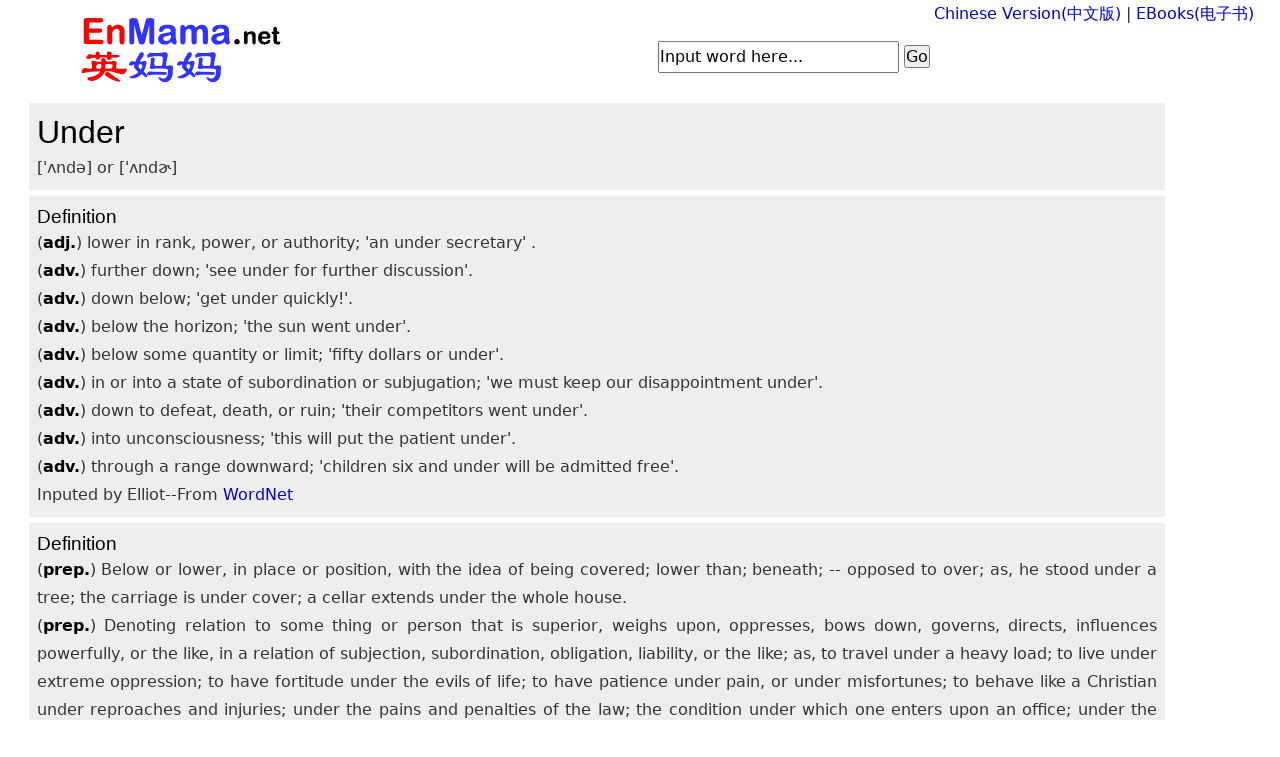

--- FILE ---
content_type: text/html
request_url: http://enmama.net/_a_en/50701.php
body_size: 7498
content:
<html>
<head>
	<meta http-equiv="Content-Type" content="text/html" charset="UTF-8">
	<meta http-equiv="X-UA-Compatible" content="IE=edge">
   	<meta name="viewport" content="width=device-width, initial-scale=1">
	<link rel="stylesheet" href="../_a_images/typo.css">
	<title>Under | Definition, meaning - Dictionary of EnMama.net</title>
    <meta name="keywords" content="Under,definition, dictionary, sense, context examples, synonyms, conjugation, pronunciation, meaning, english, what is Under, learning, study">
     <meta name="description" content="Define: Under... Under means... What is Under? What does Under mean? Example and pronunciation of Under. Synonyms and antonyms. How did the famous writers use the word Under? And the related free ebooks(txt or pdf) can also be downloaded(p.p. of download).">
<link rel="bookmark"  type="image/x-icon"  href="../_a_images/enmama16.ico"/>
<link rel="shortcut icon" href="../_a_images/enmama16.ico">
</head>

<body>
<div align="center">
<div class="widthset">
<div class="logo" ><a href="./"><img src="../_a_images/logo.gif" width="240" height="100" alt="EnMama.net" longdesc="http://enmama.net"></a></div>
<div class="toolbar" align="relative" >
<p><a href="../_a_cn/">Chinese Version(中文版)</a> | <a href="../_a_books/">EBooks(电子书)</a></p>

<div style="margin: 0.8em 0" align="center">
<form name="search_form1"  action="enquery.php" method="post">
	<input type="hidden" name="submit" value="1">
<input name=word size="25" value="Input word here..." onMouseOver="this.focus()" onFocus="this.select()" onClick="if(this.value=='Input word here...')this.value=''"><!--onBlur="if (value ==''){value='Input word here...'}"-->
<input type="submit" value="Go">
</form> </div>

</div>
</div>
<div class="widthset" align="left">
<div class="mainbody">
<div class="maincontent"><h1>Under</h1>
<p>['ʌndə] or ['ʌndɚ]</p>
</div>
<div class="maincontent"><h3>Definition</h3><p>(<b>adj.</b>) lower in rank, power, or authority; 'an under secretary' .</p><p>(<b>adv.</b>) further down; 'see under for further discussion'.</p><p>(<b>adv.</b>) down below; 'get under quickly!'.</p><p>(<b>adv.</b>) below the horizon; 'the sun went under'.</p><p>(<b>adv.</b>) below some quantity or limit; 'fifty dollars or under'.</p><p>(<b>adv.</b>) in or into a state of subordination or subjugation; 'we must keep our disappointment under'.</p><p>(<b>adv.</b>) down to defeat, death, or ruin; 'their competitors went under'.</p><p>(<b>adv.</b>) into unconsciousness; 'this will put the patient under'.</p><p>(<b>adv.</b>) through a range downward; 'children six and under will be admitted free'.</p><p>Inputed by Elliot--From <a href="../_a_about/aboutwordnet.php">WordNet</a></p></div><div class="maincontent"><h3>Definition</h3><p>(<b>prep.</b>) Below or lower, in place or position, with the idea of
   being covered; lower than; beneath; -- opposed to over; as, he stood
   under a tree; the carriage is under cover; a cellar extends under the
   whole house.</p><p>(<b>prep.</b>) Denoting relation to some thing or person that is
   superior, weighs upon, oppresses, bows down, governs, directs,
   influences powerfully, or the like, in a relation of subjection,
   subordination, obligation, liability, or the like; as, to travel under
   a heavy load; to live under extreme oppression; to have fortitude under
   the evils of life; to have patience under pain, or under misfortunes;
   to behave like a Christian under reproaches and injuries; under the
   pains and penalties of the law; the condition under which one enters
   upon an office; under the necessity of obeying the laws; under vows of
   chastity.</p><p>(<b>prep.</b>) Denoting relation to something that exceeds in rank or
   degree, in number, size, weight, age, or the like; in a relation of the
   less to the greater, of inferiority, or of falling short.</p><p>(<b>prep.</b>) Denoting relation to something that comprehends or
   includes, that represents or designates, that furnishes a cover,
   pretext, pretense, or the like; as, he betrayed him under the guise of
   friendship; Morpheus is represented under the figure of a boy asleep.</p><p>(<b>prep.</b>) Less specifically, denoting the relation of being
   subject, of undergoing regard, treatment, or the like; as, a bill under
   discussion.</p><p>(<b>adv.</b>) In a lower, subject, or subordinate condition; in
   subjection; -- used chiefly in a few idiomatic phrases; as, to bring
   under, to reduce to subjection; to subdue; to keep under, to keep in
   subjection; to control; to go under, to be unsuccessful; to fail.</p><p>(<b>a.</b>) Lower in position, intensity, rank, or degree; subject;
   subordinate; -- generally in composition with a noun, and written with
   or without the hyphen; as, an undercurrent; undertone; underdose;
   under-garment; underofficer; undersheriff.</p><p>Checked by Judith</p></div><div class="maincontent"><h3>Synonyms and Synonymous</h3><p><i>prep.</i> [1]. Beneath, below.[2]. Subordinate to, subject to, in subordination to.[3]. Below, less than, with less than.[4]. By means of.[5]. When exposed to, while suffering.[6]. In, in the state or condition of.[7]. Attested by, authorized by, signed by.</p><p><i>ad.</i> In subjection.</p><p>Typed by Levi</p></div><div class="maincontent"><h3>Synonyms and Antonyms</h3><p>SYN:Below, underneath, beneath, subordinate, lower, inferior,[See {[}]?}]</p><p></p><p>Checker: Michelle</p></div><div class="maincontent"><h3>Definition</h3><p><i>prep.</i> in a lower position than: beneath: below: less than falling short of: in subjection subordination oppression liability &amp;c.: during the time of: undergoing: in accordance with: in in course of.&mdash;<i>adv.</i> in a lower degree or condition: in subjection: below: less.&mdash;<i>adj.</i> lower in position rank or degree: subject: subordinate.&mdash;<b>Under arms</b> in readiness to use arms or weapons; <b>Under fire</b> exposed to the fire or shot of any enemy; <b>Under one's hand</b> (see <b>Hand</b>); <b>Under one's nose</b> under one's close observation; <b>Under sail</b> moved by sails: in motion; <b>Under the breath</b> with low voice very softly; <b>Under the lee</b> to the leeward; <b>Under the rose</b> (see <b>Rose</b>); <b>Under water</b> below the surface of the water; <b>Under way</b> moving: having commenced a voyage.</p><p>Checker: Roy</p></div><div class="maincontent_ex"><h3>Examples</h3><ul><li><a href="15204.php">But</a> <a href="52818.php">when</a> <a href="44737.php">she</a> <a href="52750.php">went</a> <a href="12704.php">away</a>, <a href="27500.php">he</a> relapsed <span class="em">under</span> <a href="48917.php">the</a> <a href="34580.php">misery</a> <a href="36620.php">of</a> <a href="27986.php">his</a> <a href="21132.php">dissolution</a>. <i>D. H. Lawrence.</i> <b><a href="../_a_books/100059.php">Women in Love </a></b>.<li><a href="36750.php">On</a> <a href="48917.php">the</a> <a href="44198.php">second</a> <a href="19525.php">day</a> <a href="27500.php">he</a> <a href="25146.php">found</a> <a href="27986.php">his</a> <a href="52976.php">wife</a> <a href="11428.php">and</a> <a href="45306.php">Sir</a> <a href="38310.php">Percival</a> <a href="52882.php">whispering</a> <a href="49428.php">together</a> <a href="41046.php">quite</a> <a href="23889.php">familiar</a>, <a href="17033.php">close</a> <span class="em">under</span> <a href="48917.php">the</a> <a href="51962.php">vestry</a> <a href="36620.php">of</a> <a href="48917.php">the</a> <a href="16694.php">church</a>. <i>Wilkie Collins.</i> <b><a href="../_a_books/100054.php">The Woman in White</a></b>.<li><a href="15204.php">But</a> <a href="40057.php">pride</a>--<a href="52821.php">where</a> <a href="48966.php">there</a> <a href="30519.php">is</a> <a href="10001.php">a</a> <a href="41425.php">real</a> <a href="47798.php">superiority</a> <a href="36620.php">of</a> <a href="34409.php">mind</a>, <a href="40057.php">pride</a> <a href="53020.php">will</a> <a href="13293.php">be</a> <a href="11183.php">always</a> <span class="em">under</span> <a href="26447.php">good</a> <a href="41925.php">regulation</a>. <i>Jane Austen.</i> <b><a href="../_a_books/100033.php">Pride and Prejudice</a></b>.<li><a href="48917.php">The</a> <a href="22683.php">energy</a> <a href="52839.php">which</a> <a href="27082.php">had</a> <a href="12395.php">at</a> <a href="36751.php">once</a> <a href="47848.php">supported</a> <a href="27941.php">him</a> <span class="em">under</span> <a href="27986.php">his</a> <a href="36696.php">old</a> sufferings <a href="11428.php">and</a> <a href="10786.php">aggravated</a> <a href="48926.php">their</a> <a href="44718.php">sharpness</a>, <a href="27082.php">had</a> <a href="13417.php">been</a> <a href="26543.php">gradually</a> <a href="42462.php">restored</a> <a href="49394.php">to</a> <a href="27941.php">him</a>. <i>Charles Dickens.</i> <b><a href="../_a_books/100003.php">A Tale of Two Cities</a></b>.<li><a href="28686.php">I</a> begged <a href="10001.php">a</a> <a href="25116.php">fortnight</a>'<a href="43339.php">s</a> <a href="26522.php">grace</a> <a href="25417.php">from</a> <a href="48917.php">the</a> <a href="18850.php">creditor</a>, <a href="12231.php">asked</a> <a href="24921.php">for</a> <a href="10001.php">a</a> <a href="28090.php">holiday</a> <a href="25417.php">from</a> <a href="35438.php">my</a> <a href="22552.php">employers</a>, <a href="11428.php">and</a> <a href="46376.php">spent</a> <a href="48917.php">the</a> <a href="49282.php">time</a> <a href="29165.php">in</a> <a href="13447.php">begging</a> <a href="29165.php">in</a> <a href="48917.php">the</a> <a href="16803.php">City</a> <span class="em">under</span> <a href="35438.php">my</a> <a href="20917.php">disguise</a>. <i>Arthur Conan Doyle.</i> <b><a href="../_a_books/100038.php">The Adventures of Sherlock Holmes</a></b>.<li><a href="48917.php">The</a> <a href="15653.php">capture</a> <a href="52509.php">was</a> <a href="10001.php">a</a> <a href="20913.php">disgraceful</a> <a href="36754.php">one</a> <a href="49394.php">to</a> <a href="48917.php">the</a> <a href="36642.php">officer</a> <a href="17455.php">commanding</a> <a href="15204.php">but</a> <a href="36243.php">not</a> <a href="49394.php">to</a> <a href="48917.php">the</a> troops <span class="em">under</span> <a href="27941.php">him</a>. <i>Ulysses S. Grant.</i> <b><a href="../_a_books/100032.php">Personal Memoirs of U. S. Grant</a></b>.<li><a href="28686.php">I</a> <a href="40829.php">put</a> <a href="48917.php">the</a> <a href="37051.php">other</a> <a href="14465.php">bottle</a> <a href="25417.php">from</a> <span class="em">under</span> <a href="48917.php">the</a> <a href="13375.php">bed</a> <a href="29165.php">in</a> <a href="48966.php">there</a> <a href="49506.php">too</a>, <a href="44737.php">she</a> <a href="43428.php">said</a>. <i>Ernest Hemingway.</i> <b><a href="../_a_books/100000.php">A Farewell To Arms</a></b>.<li><a href="30568.php">It</a>'<a href="43339.php">s</a> <a href="45229.php">simmering</a> <a href="36307.php">now</a>, <a href="45888.php">so</a> <a href="28686.php">I</a> <a href="28242.php">hope</a> <a href="27500.php">he</a>'ll <a href="31174.php">keep</a> <a href="37073.php">out</a> <a href="36620.php">of</a> <a href="35438.php">my</a> <a href="52618.php">way</a>, <a href="42576.php">returned</a> <a href="30838.php">Jo</a>, <a href="13928.php">biting</a> <a href="27750.php">her</a> <a href="32442.php">lips</a> <a href="12184.php">as</a> <a href="44737.php">she</a> glowered <a href="12395.php">at</a> <a href="25267.php">Fred</a> <a href="25417.php">from</a> <span class="em">under</span> <a href="27750.php">her</a> <a href="13785.php">big</a> <a href="27421.php">hat</a>. <i>Louisa May Alcott.</i> <b><a href="../_a_books/100024.php">Little Women</a></b>.<li><a href="52843.php">While</a> <a href="48966.php">there</a> <a href="12005.php">are</a> <a href="44582.php">several</a> <a href="21159.php">distinct</a> <a href="37886.php">parts</a> <a href="36620.php">of</a> <a href="49051.php">this</a> <a href="20401.php">device</a>, <a href="21952.php">each</a> <a href="27461.php">having</a> <a href="30590.php">its</a> <a href="29478.php">individual</a> <a href="25528.php">function</a>, <a href="49004.php">they</a> <a href="33781.php">may</a> <a href="13293.php">be</a> <a href="18034.php">considered</a> <a href="12184.php">as</a> <a href="10001.php">a</a> <a href="52926.php">whole</a> <span class="em">under</span> <a href="48917.php">the</a> <a href="25947.php">general</a> <a href="48787.php">term</a> <a href="36620.php">of</a> <a href="48917.php">the</a> escapement. <i>Various.</i> <b><a href="../_a_books/100055.php">The Wonder Book of Knowledge</a></b>.<li><a href="48917.php">The</a> motors <a href="12005.php">are</a> <a href="12108.php">arranged</a> <span class="em">under</span> <a href="48917.php">the</a> <a href="15798.php">cars</a> <a href="29165.php">in</a> <a href="51755.php">varying</a> forms <a href="10435.php">adapted</a> <a href="49394.php">to</a> <a href="48917.php">the</a> <a href="47322.php">structure</a> <a href="36620.php">of</a> <a href="48917.php">the</a> <a href="15657.php">car</a>. <i>Edward W. Byrn.</i> <b><a href="../_a_books/100050.php">The Progress of Invention in the Nineteenth Century</a></b>.<li><a href="48917.php">The</a> <a href="43185.php">royal</a> <a href="19019.php">crown</a> <a href="36620.php">of</a> <a href="25212.php">France</a> <a href="30519.php">is</a> <a href="10001.php">a</a> <a href="16748.php">circle</a> <a href="36982.php">ornamented</a> <a href="53173.php">with</a> <a href="22225.php">eight</a> fleur-de-lis, <a href="25417.php">from</a> <a href="52839.php">which</a> <a href="42873.php">rise</a> <a href="12184.php">as</a> <a href="33432.php">many</a> <a href="40941.php">quarter</a>-<a href="16750.php">circles</a> <a href="17043.php">closing</a> <span class="em">under</span> <a href="10001.php">a</a> <a href="21487.php">double</a> fleur-de-lis. <i>Various.</i> <b><a href="../_a_books/100055.php">The Wonder Book of Knowledge</a></b>.<li><a href="44737.php">She</a> <a href="50285.php">turned</a> <a href="49394.php">to</a> <a href="27941.php">him</a> <a href="53173.php">with</a> <a href="10001.php">a</a> <a href="50062.php">triumphant</a> <a href="45721.php">smile</a> <a href="11428.php">and</a> <a href="48926.php">their</a> <a href="27253.php">hands</a> clasped <span class="em">under</span> <a href="27750.php">her</a> <a href="51805.php">veil</a>. <i>Edith Wharton.</i> <b><a href="../_a_books/100039.php">The Age of Innocence</a></b>.<li><a href="30568.php">It</a> <a href="27082.php">had</a> <a href="10001.php">a</a> <a href="37549.php">pale</a> <a href="43220.php">ruddy</a> <a href="44126.php">sea</a>-<a href="14469.php">bottom</a>, <a href="53173.php">with</a> <a href="13949.php">black</a> <a href="18735.php">crabs</a> <a href="11428.php">and</a> <a href="44126.php">sea</a>-<a href="52683.php">weed</a> <a href="35215.php">moving</a> sinuously <span class="em">under</span> <a href="10001.php">a</a> <a href="49832.php">transparent</a> <a href="44126.php">sea</a>, <a href="48910.php">that</a> <a href="37904.php">passed</a> <a href="30255.php">into</a> flamy <a href="43219.php">ruddiness</a> <a href="10103.php">above</a>. <i>D. H. Lawrence.</i> <b><a href="../_a_books/100059.php">Women in Love </a></b>.<li><a href="44737.php">She</a> <a href="33626.php">masked</a> <a href="27750.php">her</a> <a href="27435.php">hatred</a> <a href="36620.php">of</a> <a href="27750.php">her</a> <a href="28562.php">husband</a> <span class="em">under</span> <a href="48917.php">the</a> <a href="17012.php">cloak</a> <a href="36620.php">of</a> <a href="10001.php">a</a> <a href="35120.php">mother</a>'<a href="43339.php">s</a> <a href="45998.php">solicitude</a> <a href="24921.php">for</a> <a href="27750.php">her</a> <a href="46055.php">son</a>'<a href="43339.php">s</a> <a href="25613.php">future</a>. <i>H. G. Wells.</i> <b><a href="../_a_books/100048.php">The Outline of History_Being a Plain History of Life and Mankind</a></b>.<li><a href="27500.php">He</a> stooped <a href="10001.php">a</a> <a href="32514.php">little</a>, <a href="11428.php">and</a> <a href="53173.php">with</a> <a href="27986.php">his</a> <a href="48518.php">tattered</a> <a href="14160.php">blue</a> <a href="15589.php">cap</a> <a href="39275.php">pointed</a> <span class="em">under</span> <a href="48917.php">the</a> <a href="15783.php">carriage</a>. <i>Charles Dickens.</i> <b><a href="../_a_books/100003.php">A Tale of Two Cities</a></b>.<li><a href="48939.php">Then</a> <a href="40562.php">Prussia</a> <a href="19704.php">declared</a> <a href="52456.php">war</a> <a href="29165.php">in</a> <a href="47846.php">support</a> <a href="36620.php">of</a> <a href="12581.php">Austria</a>, <a href="11428.php">and</a> <a href="48917.php">the</a> <a href="11074.php">allied</a> forces, <span class="em">under</span> <a href="48917.php">the</a> <a href="21816.php">Duke</a> <a href="36620.php">of</a> <a href="14911.php">Brunswick</a>, <a href="39909.php">prepared</a> <a href="49394.php">to</a> <a href="30315.php">invade</a> <a href="25212.php">France</a>. <i>H. G. Wells.</i> <b><a href="../_a_books/100048.php">The Outline of History_Being a Plain History of Life and Mankind</a></b>.<li><span class="em">Under</span> <a href="23479.php">existing</a> circumstances, <a href="28400.php">however</a>, <a href="44737.php">she</a> <a href="30519.php">is</a> <a href="21663.php">dressed</a> <a href="29165.php">in</a> <a href="10001.php">a</a> <a href="39009.php">plain</a>, <a href="46246.php">spare</a> <a href="26516.php">gown</a> <a href="36620.php">of</a> <a href="14885.php">brown</a> <a href="47362.php">stuff</a>. <i>Charles Dickens.</i> <b><a href="../_a_books/100007.php">Bleak House</a></b>.<li><a href="48940.php">Thence</a> <a href="27500.php">he</a> <a href="40813.php">pushed</a> <a href="36750.php">on</a> <a href="49394.php">to</a> Waynesboro', <a href="52821.php">where</a> <a href="27500.php">he</a> <a href="25146.php">found</a> <a href="48917.php">the</a> <a href="22676.php">enemy</a> <a href="29165.php">in</a> <a href="24940.php">force</a> <a href="29165.php">in</a> <a href="11353.php">an</a> intrenched <a href="39556.php">position</a>, <span class="em">under</span> <a href="25947.php">General</a> <a href="21970.php">Early</a>. <i>Ulysses S. Grant.</i> <b><a href="../_a_books/100032.php">Personal Memoirs of U. S. Grant</a></b>.<li><a href="39458.php">Poor</a> Rosamond'<a href="43339.php">s</a> <a href="51638.php">vagrant</a> <a href="23914.php">fancy</a> <a href="27082.php">had</a> <a href="17420.php">come</a> <a href="12795.php">back</a> <a href="48825.php">terribly</a> scourged--<a href="33919.php">meek</a> <a href="22767.php">enough</a> <a href="49394.php">to</a> <a href="35809.php">nestle</a> <span class="em">under</span> <a href="48917.php">the</a> <a href="36696.php">old</a> <a href="20291.php">despised</a> <a href="44792.php">shelter</a>. <i>George Eliot.</i> <b><a href="../_a_books/100027.php">Middlemarch</a></b>.<li><a href="30568.php">It</a> <a href="52509.php">was</a> <span class="em">under</span> <a href="27986.php">his</a> <a href="27212.php">hand</a>, <a href="11428.php">and</a> <a href="28686.php">I</a> soothed <a href="27941.php">him</a> <a href="49394.php">to</a> <a href="32142.php">let</a> <a href="33817.php">me</a> <a href="35206.php">move</a> <a href="27986.php">his</a> <a href="27212.php">hand</a> <a href="12704.php">away</a>. <i>Charles Dickens.</i> <b><a href="../_a_books/100003.php">A Tale of Two Cities</a></b>.<li><a href="36307.php">Now</a>, <a href="35226.php">Mr</a>. Trelawney <a href="28242.php">Hope</a>, <a href="28686.php">I</a> <a href="44971.php">should</a> <a href="13293.php">be</a> <a href="35230.php">much</a> <a href="36467.php">obliged</a> <a href="28781.php">if</a> <a href="53597.php">you</a> <a href="53377.php">would</a> <a href="48684.php">tell</a> <a href="33817.php">me</a> <a href="23312.php">exactly</a> <a href="48917.php">the</a> circumstances <span class="em">under</span> <a href="52839.php">which</a> <a href="49051.php">this</a> <a href="21306.php">document</a> <a href="20745.php">disappeared</a>. <i>Arthur Conan Doyle.</i> <b><a href="../_a_books/100052.php">The Return of Sherlock Holmes</a></b>.<li><span class="em">Under</span> <a href="47587.php">such</a> <a href="27893.php">high</a> <a href="38013.php">patronage</a> <a href="35111.php">most</a> <a href="36620.php">of</a> <a href="48917.php">the</a> <a href="28739.php">ideas</a> <a href="11428.php">and</a> <a href="40104.php">principles</a> <a href="36620.php">of</a> <a href="36917.php">ordnance</a> <a href="36307.php">now</a> <a href="40022.php">prevailing</a> <a href="52752.php">were</a> <a href="20854.php">discovered</a> <a href="36876.php">or</a> <a href="47645.php">suggested</a>, <a href="15204.php">but</a> <a href="52752.php">were</a> embodied <a href="24921.php">for</a> <a href="48917.php">the</a> <a href="35111.php">most</a> <a href="37839.php">part</a> <a href="29165.php">in</a> <a href="43221.php">rude</a> <a href="11428.php">and</a> <a href="29547.php">inefficient</a> contrivances. <i>William Henry Doolittle.</i> <b><a href="../_a_books/100020.php">Inventions in the Century</a></b>.<li><a href="13363.php">Because</a> <a href="28686.php">I</a> <a href="43748.php">saw</a> <a href="30568.php">it</a> <a href="36766.php">only</a> <a href="32716.php">looking</a> <a href="37073.php">out</a> <a href="25417.php">from</a> <span class="em">under</span> <a href="48917.php">the</a> <a href="14069.php">blinds</a> <a href="36620.php">of</a> <a href="10001.php">a</a> <a href="53073.php">window</a> <a href="29165.php">in</a> <a href="48917.php">the</a> <a href="28358.php">house</a> <a href="52839.php">which</a> <a href="47111.php">stood</a> <a href="36750.php">on</a> <a href="48917.php">the</a> <a href="18442.php">corner</a> <a href="52821.php">where</a> <a href="48917.php">the</a> <a href="11949.php">arc</a> <a href="32295.php">light</a> <a href="52509.php">was</a>. <i>Hemingway, Ernest.</i> <b><a href="../_a_books/100012.php">For Whom The Bell Tolls</a></b>.<li><a href="31843.php">Laura</a> <a href="27082.php">had</a> <a href="16153.php">certainly</a> <a href="53444.php">written</a> <a href="49394.php">to</a> <a href="43761.php">say</a> <a href="44737.php">she</a> <a href="53377.php">would</a> <a href="37898.php">pass</a> <a href="48917.php">the</a> <a href="35948.php">night</a> <span class="em">under</span> <a href="48917.php">the</a> <a href="43045.php">roof</a> <a href="36620.php">of</a> <a href="27750.php">her</a> <a href="36696.php">old</a> <a href="25365.php">friend</a>--<a href="15204.php">but</a> <a href="44737.php">she</a> <a href="27082.php">had</a> <a href="35855.php">never</a> <a href="13417.php">been</a> <a href="35665.php">near</a> <a href="48917.php">the</a> <a href="28358.php">house</a>. <i>Wilkie Collins.</i> <b><a href="../_a_books/100054.php">The Woman in White</a></b>.<li><a href="48917.php">The</a> <a href="36696.php">old</a> <a href="53233.php">woman</a>'<a href="43339.php">s</a> <a href="23765.php">face</a> <a href="52509.php">was</a> <a href="53429.php">wrinkled</a>; <a href="27750.php">her</a> <a href="50375.php">two</a> <a href="42059.php">remaining</a> <a href="48633.php">teeth</a> protruded <a href="37195.php">over</a> <a href="27750.php">her</a> <span class="em">under</span> <a href="32436.php">lip</a>; <a href="11428.php">and</a> <a href="27750.php">her</a> <a href="23740.php">eyes</a> <a href="52752.php">were</a> <a href="14758.php">bright</a> <a href="11428.php">and</a> <a href="38785.php">piercing</a>. <i>Charles Dickens.</i> <b><a href="../_a_books/100029.php">Oliver Twist</a></b>.<li><a href="15784.php">Carriages</a> <a href="11428.php">and</a> horses <a href="52752.php">were</a> <a href="40516.php">provided</a> <a href="24921.php">for</a> <a href="11043.php">all</a>; captains <a href="11428.php">and</a> <span class="em">under</span> <a href="36643.php">officers</a> <a href="16641.php">chosen</a>, <a href="11428.php">and</a> <a href="48917.php">the</a> <a href="52926.php">whole</a> <a href="12275.php">assemblage</a> <a href="53150.php">wisely</a> <a href="36940.php">organized</a>. <i>Mary Shelley.</i> <b><a href="../_a_books/100044.php">The Last Man</a></b>.<li><a href="27500.php">He</a> <a href="11183.php">always</a> <a href="10545.php">admitted</a> <a href="27986.php">his</a> blunders, <a href="11428.php">and</a> extenuated <a href="49079.php">those</a> <a href="36620.php">of</a> <a href="36643.php">officers</a> <span class="em">under</span> <a href="27941.php">him</a> <a href="13733.php">beyond</a> <a href="52795.php">what</a> <a href="49004.php">they</a> <a href="52752.php">were</a> <a href="22832.php">entitled</a> <a href="49394.php">to</a>. <i>Ulysses S. Grant.</i> <b><a href="../_a_books/100032.php">Personal Memoirs of U. S. Grant</a></b>.<li><a href="28686.php">I</a> <a href="43428.php">said</a> <a href="27500.php">he</a> <a href="52509.php">was</a> <a href="42807.php">right</a> <a href="48966.php">there</a>--<a href="35855.php">never</a> <span class="em">under</span> <a href="35438.php">my</a> <a href="43045.php">roof</a>, <a href="52821.php">where</a> <a href="48917.php">the</a> Lares <a href="52752.php">were</a> <a href="43372.php">sacred</a>, <a href="11428.php">and</a> <a href="48917.php">the</a> <a href="31872.php">laws</a> <a href="36620.php">of</a> <a href="28319.php">hospitality</a> <a href="37743.php">paramount</a>. <i>Charles Dickens.</i> <b><a href="../_a_books/100008.php">David Copperfield</a></b>.<li><a href="28686.php">I</a> <a href="35707.php">needed</a> <a href="36025.php">no</a> <a href="44198.php">second</a> <a href="38407.php">permission</a>; <a href="49082.php">though</a> <a href="28686.php">I</a> <a href="52509.php">was</a> <a href="15246.php">by</a> <a href="49051.php">this</a> <a href="49282.php">time</a> <a href="29165.php">in</a> <a href="47587.php">such</a> <a href="10001.php">a</a> <a href="46831.php">state</a> <a href="36620.php">of</a> <a href="18072.php">consternation</a> <a href="11428.php">and</a> <a href="10808.php">agitation</a>, <a href="48910.php">that</a> <a href="35438.php">my</a> <a href="32056.php">legs</a> <a href="44924.php">shook</a> <span class="em">under</span> <a href="33817.php">me</a>. <i>Charles Dickens.</i> <b><a href="../_a_books/100008.php">David Copperfield</a></b>.<li><a href="11428.php">And</a> <a href="44737.php">she</a> <a href="31415.php">knew</a> <a href="48910.php">that</a> <span class="em">under</span> <a href="49051.php">this</a> <a href="19461.php">dark</a> <a href="11428.php">and</a> <a href="32691.php">lonely</a> <a href="14734.php">bridge</a> <a href="48917.php">the</a> <a href="53598.php">young</a> colliers <a href="47111.php">stood</a> <a href="29165.php">in</a> <a href="48917.php">the</a> <a href="19467.php">darkness</a> <a href="53173.php">with</a> <a href="48926.php">their</a> sweethearts, <a href="29165.php">in</a> <a href="41202.php">rainy</a> <a href="52656.php">weather</a>. <i>D. H. Lawrence.</i> <b><a href="../_a_books/100059.php">Women in Love </a></b>.</ul><p>Checker: Roy</p></div></div>
<div class="auxbody" align="relative" >
<div class="auxcontent" align="justify">
<!--
<p>Welcome to EnMama.net! Welcome to EnMama.net! Welcome to EnMama.net!</p>
-->
</div>
 </div>
</div>
<div align="center" class="widthsetfooter">
 <p><a href="../_a_about/">About(关于我们)</a>|<a href="../_a_sitemap/">Sitemap(网站地图)</a></p>
 <p><a href="../_a_copyright/">Copyright</a> &copy; 2018 EnMama.net. All rights reserved.</p>
 </div>
 </div>
</body>
</html>
